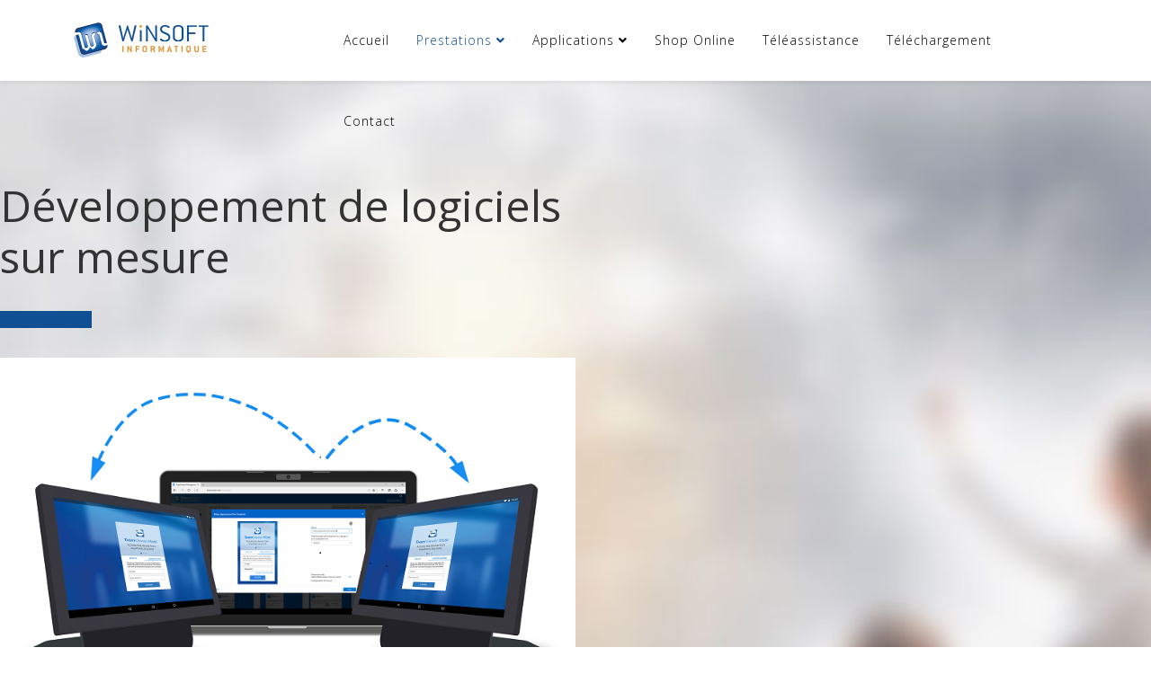

--- FILE ---
content_type: text/html; charset=utf-8
request_url: https://winsoftinformatique.ch/index.php/corporate
body_size: 7643
content:
<!DOCTYPE html>
<html xmlns="http://www.w3.org/1999/xhtml" xml:lang="fr-fr" lang="fr-fr" dir="ltr">
	<head>
		<meta http-equiv="X-UA-Compatible" content="IE=edge">
		<meta name="viewport" content="width=device-width, initial-scale=1">
		<base href="https://winsoftinformatique.ch/index.php/corporate" />
	<meta http-equiv="content-type" content="text/html; charset=utf-8" />
	<meta name="keywords" content="internet, site, sites, site web, création site, joomla, informatique, winsoft, sion, valais garage planning" />
	<meta name="rights" content="(c) Winsoft Informatique Sàrl" />
	<meta name="description" content="Création et réalisation de sites internet, dépannage informatique, vente de matériel et développement de logiciels" />
	<meta name="generator" content="Joomla! - Open Source Content Management" />
	<title>Winsoft Informatique à Sion - Prestations</title>
	<link href="https://winsoftinformatique.ch/images/favicon-32x32.png" rel="shortcut icon" type="image/vnd.microsoft.icon" />
	<link href="https://winsoftinformatique.ch/index.php/component/search/?Itemid=490&amp;format=opensearch" rel="search" title="Valider Winsoft Informatique à Sion" type="application/opensearchdescription+xml" />
	<link href="/components/com_sppagebuilder/assets/css/font-awesome-5.min.css?f0e5a433315546f965c8eafdf01f63c5" rel="stylesheet" type="text/css" />
	<link href="/components/com_sppagebuilder/assets/css/font-awesome-v4-shims.css?f0e5a433315546f965c8eafdf01f63c5" rel="stylesheet" type="text/css" />
	<link href="/components/com_sppagebuilder/assets/css/animate.min.css?f0e5a433315546f965c8eafdf01f63c5" rel="stylesheet" type="text/css" />
	<link href="/components/com_sppagebuilder/assets/css/sppagebuilder.css?f0e5a433315546f965c8eafdf01f63c5" rel="stylesheet" type="text/css" />
	<link href="/components/com_sppagebuilder/assets/css/magnific-popup.css" rel="stylesheet" type="text/css" />
	<link href="/media/com_sppagebuilder/css/page-2.css" rel="stylesheet" type="text/css" />
	<link href="//fonts.googleapis.com/css?family=Open+Sans:300,300italic,regular,italic,600,600italic,700,700italic,800,800italic&amp;subset=latin" rel="stylesheet" type="text/css" />
	<link href="//fonts.googleapis.com/css?family=Muli:200,200italic,300,300italic,regular,italic,600,600italic,700,700italic,800,800italic,900,900italic&amp;subset=latin" rel="stylesheet" type="text/css" />
	<link rel="stylesheet" href="/media/com_jchoptimize/cache/css/8047d91ae6adb9c8e5ec8ae9c96c643b413ac5b5f01b8e28ba5d5a96ec10e422.css" />
	
	
	
	
	<link href="/plugins/system/helix3/assets/css/pagebuilder.css" rel="stylesheet" type="text/css" />
	<link rel="stylesheet" href="/media/com_jchoptimize/cache/css/8047d91ae6adb9c8e5ec8ae9c96c643beadb53c01bfc8e3f82a7ce6221050055.css" />
	<link href="/plugins/system/spcookieconsent/assets/css/style.css" rel="stylesheet" type="text/css" />
	<style type="text/css">
@media(min-width: 1400px) {.sppb-row-container { max-width: 1320px; }}@media (max-width: 1200px) { 
.sp-megamenu-parent > li > a, 
.sp-megamenu-parent > li > span {

padding: 0 10px;
    font-size: 11px;
    text-transform: none;
    letter-spacing: 0px;}
}


.sp-megamenu-parent > li > a, .sp-megamenu-parent > li > span {
    font-size: 14px;
    text-transform: none;

}
body{font-family:Open Sans, sans-serif; font-weight:300; }h1{font-family:Muli, sans-serif; font-weight:200; }h2{font-family:Open Sans, sans-serif; font-weight:600; }h3{font-family:Open Sans, sans-serif; font-weight:normal; }h4{font-family:Open Sans, sans-serif; font-weight:normal; }h5{font-family:Open Sans, sans-serif; font-weight:800; }h6{font-family:Open Sans, sans-serif; font-weight:800; }.sp-megamenu-parent{font-family:Open Sans, sans-serif; font-size:14px; font-weight:300; }@media (min-width: 1400px) {
.container {
max-width: 1140px;
}
}#sp-bottom{ background-color:#f5f5f5;padding:100px 0px; }#sp-cookie-consent {background-color: #1347d6; color: #ffffff; }#sp-cookie-consent a, #sp-cookie-consent a:hover, #sp-cookie-consent a:focus, #sp-cookie-consent a:active {color: #f5f5f5; }#sp-cookie-consent .sp-cookie-allow {background-color: #ffffff; color: #333333;}#sp-cookie-consent .sp-cookie-allow:hover, #sp-cookie-consent .sp-cookie-allow:active, #sp-cookie-consent .sp-cookie-allow:focus {color: #333333;}@media(min-width: 1400px) {.sppb-row-container { max-width: 1320px; }}
	</style>
	<script type="application/json" class="joomla-script-options new">{"csrf.token":"4c074e68f4bba267101aa860b929a91b","system.paths":{"root":"","base":""}}</script>
	
	
	
	
	
	
	
	
	
	
	
	
	
	
	
	
	
	<meta property="article:author" content="Super User"/>
	<meta property="article:published_time" content="2015-01-22 07:12:35"/>
	<meta property="article:modified_time" content="2023-07-05 09:45:30"/>
	<meta property="og:locale" content="fr-FR" />
	<meta property="og:title" content="Prestations" />
	<meta property="og:type" content="website" />
	<meta property="og:url" content="https://winsoftinformatique.ch/index.php/corporate" />
	<meta property="og:site_name" content="Winsoft Informatique à Sion" />
	<meta name="twitter:card" content="summary" />
	<meta name="twitter:site" content="Winsoft Informatique à Sion" />
		<!-- Global site tag (gtag.js) - Google Analytics -->



		<script src="/media/com_jchoptimize/cache/js/b6f7d2bec7593f14083fe66c581b702b9ee99254240126732454e21a4f9bf7bd.js"></script>
	<script src="/components/com_sppagebuilder/assets/js/common.js" type="text/javascript"></script>
<script src="/media/com_jchoptimize/cache/js/b6f7d2bec7593f14083fe66c581b702b39ecbf0b48da9c115337dec8dea96aa2.js"></script>
	<script src="/components/com_sppagebuilder/assets/js/jquery.parallax.js?f0e5a433315546f965c8eafdf01f63c5" type="text/javascript"></script>
<script src="/components/com_sppagebuilder/assets/js/jquery.magnific-popup.min.js" type="text/javascript"></script>
<script src="/components/com_sppagebuilder/assets/js/addons/image.js" type="text/javascript"></script>
<script src="/components/com_sppagebuilder/assets/js/addons/text_block.js" type="text/javascript"></script>
<script src="/plugins/system/helix3/assets/js/bootstrap.legacy.js" type="text/javascript"></script>
<script src="/media/com_jchoptimize/cache/js/b6f7d2bec7593f14083fe66c581b702bee074dcfd1fcfc5c2cc384aae8ac581a.js"></script>
	<script src="/plugins/system/spcookieconsent/assets/js/script.js" type="text/javascript"></script>
<script type="text/javascript">
jQuery(document).ready(function ($) {
			var cssClass = "";
			var clipPathUrl = "svg-shape-1481002177";
			var shapeEnabled = "0";
			
			$(document).on("click", "#sppb-addon-1481002177 .sppb-image-lightbox", function (event) {
				event.preventDefault();
				var $this = $(this);

				function applyStyles(img){
						var figure = $(".mfp-figure");
						var height = img[0].naturalHeight;
									
						if(shapeEnabled == 1){

						figure.attr("has-shape", "");
						img.css("max-height", height);
						img.css("padding", 0);

						if(cssClass){
							img.addClass(cssClass);
						}
	
						if (clipPathUrl) {
							img.css("clip-path", "url(#" + clipPathUrl + ")");
						}
					}
				}

				if ($.magnificPopup.instance) {
            		$.magnificPopup.close();
        		}
	
				if ($this.magnificPopup) {
					$this.magnificPopup({
						type: $this.data("popup_type"),
						mainClass: $this.data("mainclass"),
						callbacks: {
							imageLoadComplete: function () {
									var img = this.currItem.img;
									applyStyles(img);
							}
						}
					}).magnificPopup("open");
				}
			});
		});jQuery(document).ready(function ($) {
			var cssClass = "";
			var clipPathUrl = "svg-shape-1481002199";
			var shapeEnabled = "0";
			
			$(document).on("click", "#sppb-addon-1481002199 .sppb-image-lightbox", function (event) {
				event.preventDefault();
				var $this = $(this);

				function applyStyles(img){
						var figure = $(".mfp-figure");
						var height = img[0].naturalHeight;
									
						if(shapeEnabled == 1){

						figure.attr("has-shape", "");
						img.css("max-height", height);
						img.css("padding", 0);

						if(cssClass){
							img.addClass(cssClass);
						}
	
						if (clipPathUrl) {
							img.css("clip-path", "url(#" + clipPathUrl + ")");
						}
					}
				}

				if ($.magnificPopup.instance) {
            		$.magnificPopup.close();
        		}
	
				if ($this.magnificPopup) {
					$this.magnificPopup({
						type: $this.data("popup_type"),
						mainClass: $this.data("mainclass"),
						callbacks: {
							imageLoadComplete: function () {
									var img = this.currItem.img;
									applyStyles(img);
							}
						}
					}).magnificPopup("open");
				}
			});
		});jQuery(document).ready(function ($) {
			var cssClass = "";
			var clipPathUrl = "svg-shape-1481002201";
			var shapeEnabled = "0";
			
			$(document).on("click", "#sppb-addon-1481002201 .sppb-image-lightbox", function (event) {
				event.preventDefault();
				var $this = $(this);

				function applyStyles(img){
						var figure = $(".mfp-figure");
						var height = img[0].naturalHeight;
									
						if(shapeEnabled == 1){

						figure.attr("has-shape", "");
						img.css("max-height", height);
						img.css("padding", 0);

						if(cssClass){
							img.addClass(cssClass);
						}
	
						if (clipPathUrl) {
							img.css("clip-path", "url(#" + clipPathUrl + ")");
						}
					}
				}

				if ($.magnificPopup.instance) {
            		$.magnificPopup.close();
        		}
	
				if ($this.magnificPopup) {
					$this.magnificPopup({
						type: $this.data("popup_type"),
						mainClass: $this.data("mainclass"),
						callbacks: {
							imageLoadComplete: function () {
									var img = this.currItem.img;
									applyStyles(img);
							}
						}
					}).magnificPopup("open");
				}
			});
		});jQuery(document).ready(function ($) {
			var cssClass = "";
			var clipPathUrl = "svg-shape-1481002203";
			var shapeEnabled = "0";
			
			$(document).on("click", "#sppb-addon-1481002203 .sppb-image-lightbox", function (event) {
				event.preventDefault();
				var $this = $(this);

				function applyStyles(img){
						var figure = $(".mfp-figure");
						var height = img[0].naturalHeight;
									
						if(shapeEnabled == 1){

						figure.attr("has-shape", "");
						img.css("max-height", height);
						img.css("padding", 0);

						if(cssClass){
							img.addClass(cssClass);
						}
	
						if (clipPathUrl) {
							img.css("clip-path", "url(#" + clipPathUrl + ")");
						}
					}
				}

				if ($.magnificPopup.instance) {
            		$.magnificPopup.close();
        		}
	
				if ($this.magnificPopup) {
					$this.magnificPopup({
						type: $this.data("popup_type"),
						mainClass: $this.data("mainclass"),
						callbacks: {
							imageLoadComplete: function () {
									var img = this.currItem.img;
									applyStyles(img);
							}
						}
					}).magnificPopup("open");
				}
			});
		});jQuery(document).ready(function ($) {
			var cssClass = "";
			var clipPathUrl = "svg-shape-1481002205";
			var shapeEnabled = "0";
			
			$(document).on("click", "#sppb-addon-1481002205 .sppb-image-lightbox", function (event) {
				event.preventDefault();
				var $this = $(this);

				function applyStyles(img){
						var figure = $(".mfp-figure");
						var height = img[0].naturalHeight;
									
						if(shapeEnabled == 1){

						figure.attr("has-shape", "");
						img.css("max-height", height);
						img.css("padding", 0);

						if(cssClass){
							img.addClass(cssClass);
						}
	
						if (clipPathUrl) {
							img.css("clip-path", "url(#" + clipPathUrl + ")");
						}
					}
				}

				if ($.magnificPopup.instance) {
            		$.magnificPopup.close();
        		}
	
				if ($this.magnificPopup) {
					$this.magnificPopup({
						type: $this.data("popup_type"),
						mainClass: $this.data("mainclass"),
						callbacks: {
							imageLoadComplete: function () {
									var img = this.currItem.img;
									applyStyles(img);
							}
						}
					}).magnificPopup("open");
				}
			});
		});
var sp_preloader = '0';

var sp_gotop = '0';

var sp_offanimation = 'default';
document.cookie='resolution='+Math.max(screen.width,screen.height)+'; path=/';
	</script>
<script>
  window.dataLayer = window.dataLayer || [];
  function gtag(){dataLayer.push(arguments);}
  gtag('js', new Date());

  gtag('config', 'UA-10010515-7');
</script>
	<script src="/components/com_sppagebuilder/assets/js/sppagebuilder.js?f0e5a433315546f965c8eafdf01f63c5" defer="defer" type="text/javascript"></script>
	<script async src="https://www.googletagmanager.com/gtag/js?id=UA-10010515-7"></script>
</head>
	
	<body class="site com-sppagebuilder view-page no-layout no-task itemid-490 fr-fr ltr  sticky-header layout-fluid off-canvas-menu-init">
	
		<div class="body-wrapper">
			<div class="body-innerwrapper">
				<header id="sp-header"><div class="container"><div class="row"><div id="sp-logo" class="col-8 col-lg-3 "><div class="sp-column "><div class="logo"><a href="/"><img class="sp-default-logo d-none d-lg-block" src="https://winsoftinformatique.ch/images/logoSiteNew.jpg" srcset="/images/logoSiteNew.jpg 2x" alt="Winsoft Informatique à Sion"><img class="sp-default-logo d-block d-lg-none" src="https://winsoftinformatique.ch/images/logoSiteNew.jpg" alt="Winsoft Informatique à Sion"></a></div></div></div><div id="sp-menu" class="col-4 col-lg-9 "><div class="sp-column ">			<div class='sp-megamenu-wrapper'>
				<a id="offcanvas-toggler" class="d-block d-lg-none" aria-label="Helix3 Megamenu Options" href="#"><i class="fa fa-bars" aria-hidden="true" title="Helix3 Megamenu Options"></i></a>
				<ul class="sp-megamenu-parent menu-slide-down d-none d-lg-block"><li class="sp-menu-item"><a  href="/index.php"  >Accueil</a></li><li class="sp-menu-item sp-has-child current-item active"><a  href="/index.php/corporate"  >Prestations</a><div class="sp-dropdown sp-dropdown-main sp-menu-right" style="width: 450px;"><div class="sp-dropdown-inner"><ul class="sp-dropdown-items"><li class="sp-menu-item"><a  href="/index.php/corporate/developpement-de-logiciels-sur-mesure"  >Développement de logiciels sur mesure</a></li><li class="sp-menu-item"><a  href="/index.php/corporate/sites-internet-et-gestion-integree"  >Création de sites internet</a></li><li class="sp-menu-item"><a  href="/index.php/corporate/nouvelle-lpd"  >Conformité nouvelle LPD</a></li><li class="sp-menu-item"><a  href="/index.php/corporate/depannages"  >Dépannages</a></li><li class="sp-menu-item"><a  href="/index.php/corporate/nos-partenaires"  >Nos partenaires</a></li></ul></div></div></li><li class="sp-menu-item sp-has-child"><a  href="/index.php/portfolio"  >Applications</a><div class="sp-dropdown sp-dropdown-main sp-menu-right" style="width: 450px;"><div class="sp-dropdown-inner"><ul class="sp-dropdown-items"><li class="sp-menu-item"><a  href="https://www.footgestion.ch" rel="noopener noreferrer" target="_blank" >FOOT Gestion</a></li><li class="sp-menu-item"><a  href="/index.php/portfolio/physio-manager"  >Physio Manager</a></li><li class="sp-menu-item"><a  href="https://www.winnerfoot.com/FR/" rel="noopener noreferrer" target="_blank" >WinnerFoot</a></li><li class="sp-menu-item"><a  href="/index.php/portfolio/wintournois"  >WinTournois</a></li><li class="sp-menu-item"><a  href="https://pme-gestion.ch/"  >PME-Gestion, plateforme Online</a></li><li class="sp-menu-item sp-has-child"><a  href="/index.php/portfolio/logiciel-garage-gestion"  >Garage Gestion</a><div class="sp-dropdown sp-dropdown-sub sp-menu-right" style="width: 450px;"><div class="sp-dropdown-inner"><ul class="sp-dropdown-items"><li class="sp-menu-item"><a  href="/index.php/portfolio/logiciel-garage-gestion/application-mobile"  >Application mobile</a></li></ul></div></div></li></ul></div></div></li><li class="sp-menu-item"><a  href="/shop"  >Shop Online</a></li><li class="sp-menu-item"><a  href="/index.php/teleassistance"  >Téléassistance</a></li><li class="sp-menu-item"><a  href="/index.php/telechargement"  >Téléchargement</a></li><li class="sp-menu-item"><a  href="/index.php/contact"  >Contact</a></li></ul>			</div>
		</div></div></div></div></header><section id="sp-page-title"><div class="row"><div id="sp-title" class="col-lg-12 "><div class="sp-column "></div></div></div></section><section id="sp-main-body"><div class="row"><div id="sp-component" class="col-lg-12 "><div class="sp-column "><div id="system-message-container">
	</div>
<div id="sp-page-builder" class="sp-page-builder  page-2" x-data="easystoreProductList">

	
	<div class="page-content" x-data="easystoreProductDetails">
				<section id="section-id-1481002171" class="sppb-section" ><div class="sppb-row-overlay"></div><div class="sppb-row-container"><div class="sppb-row"><div class="sppb-col-sm-6  " id="column-wrap-id-1481002172"><div id="column-id-1481002172" class="sppb-column   sppb-wow fadeInLeftBig"  data-sppb-wow-duration="300ms" data-sppb-wow-delay="300ms"><div class="sppb-column-addons"><div id="sppb-addon-wrapper-1481002173" class="sppb-addon-wrapper  addon-root-empty-space"><div id="sppb-addon-1481002173" class="clearfix  "     ><div class="sppb-empty-space  clearfix"></div></div></div><div id="sppb-addon-wrapper-1481002174" class="sppb-addon-wrapper  addon-root-feature"><div id="sppb-addon-1481002174" class="clearfix  "     ><div class="sppb-addon sppb-addon-feature  "><div class="sppb-addon-content"><h3 class="sppb-addon-title sppb-feature-box-title">Développement de logiciels sur mesure</h3><div class="sppb-media-content"></div></div></div></div></div><div id="sppb-addon-wrapper-1481002175" class="sppb-addon-wrapper  addon-root-button"><div id="sppb-addon-1481002175" class="clearfix  "     ><div class="sppb-button-wrapper"><a href="http://www.joomshaper.com/helix"   id="btn-1481002175"  class="sppb-btn  sppb-btn-primary sppb-btn-lg sppb-btn-rounded">Contactez nous</a></div></div></div></div></div></div><div class="sppb-col-sm-6  " id="column-wrap-id-1481002176"><div id="column-id-1481002176" class="sppb-column   sppb-wow fadeInRightBig"  data-sppb-wow-duration="300ms" data-sppb-wow-delay="300ms"><div class="sppb-column-addons"><div id="sppb-addon-wrapper-1481002177" class="sppb-addon-wrapper  addon-root-image"><div id="sppb-addon-1481002177" class="clearfix  "     ><div class="sppb-addon sppb-addon-single-image   sppb-addon-image-shape"><div class="sppb-addon-content"><div class="sppb-addon-single-image-container"><a href="http://" ><img class="sppb-img-responsive " src="https://winsoftinformatique.ch/images/2019/06/06/test2team.png"  alt="test2team.png" title=""   /></a></div></div></div></div></div></div></div></div></div></div></section><section id="section-id-1559826142611" class="sppb-section" ><div class="sppb-row-container"><div class="sppb-row"><div class="sppb-col-md-12  " id="column-wrap-id-1559826142610"><div id="column-id-1559826142610" class="sppb-column " ><div class="sppb-column-addons"><div id="sppb-addon-wrapper-1559826142614" class="sppb-addon-wrapper  addon-root-text-block"><div id="sppb-addon-1559826142614" class="clearfix  "     ><div class="sppb-addon sppb-addon-text-block " ><h1 class="sppb-addon-title">Nos solutions</h1><div class="sppb-addon-content"><span style="vertical-align: middle;"><span style="display: block; text-align: justify;">Nous pouvons vous proposer des <span style="font-weight: bold;">solutions pour votre entreprise </span>dans de nombreux domaines.<br /><br />De la<span style="font-weight: bold;"> gestion des heures</span>, &agrave; la facturation, la <span style="font-weight: bold;">gestion des stocks</span>, de la planification des travaux et bien d'autres choses, WinSoft vous offre un service personalis&eacute; &agrave; des tarifs tr&egrave;s int&eacute;ressants.<br /><br />Un<span style="font-weight: bold;"> programme sur mesure</span> n'est pas n&eacute;cessairement hors de prix et sera bien vite<span style="font-weight: bold;"> rentabilis&eacute; par le gain de temps et de productivit&eacute;</span>. N'h&eacute;sitez pas &agrave; nous soumettre votre demande.</span></span></div></div></div></div></div></div></div></div></div></section><div id="section-id-1481002191" class="sppb-section" ><div class="sppb-container-inner"><div class="sppb-row"><div class="sppb-col-sm-12  " id="column-wrap-id-1481002192"><div id="column-id-1481002192" class="sppb-column  " ><div class="sppb-column-addons"><div id="sppb-addon-wrapper-1481002193" class="sppb-addon-wrapper  addon-root-image-content"><div id="sppb-addon-1481002193" class="clearfix  "     ><div class="sppb-addon sppb-addon-image-content aligment-left clearfix "><div style="background-image: url(https://winsoftinformatique.ch/images/corporate.jpg);" class="sppb-image-holder"></div><div class="sppb-container"><div class="sppb-row"><div class="sppb-col-sm-6 sppb-col-sm-offset-6"><div class="sppb-content-holder"><h3 class="sppb-image-content-title">Nos prestations</h3><p class="sppb-image-content-text"><br /><span style="vertical-align: middle;"><span style="display: block; text-align: justify;">Nous pouvons vous proposer des <span style="font-weight: bold;">solutions pour votre entreprise </span>dans de nombreux domaines.<br /><br />De la<span style="font-weight: bold;"> gestion des heures</span>, &agrave; la facturation, la <span style="font-weight: bold;">gestion des stocks</span>, de la planification des travaux et bien d'autres choses, WinSoft vous offre un service personalis&eacute; &agrave; des tarifs tr&egrave;s int&eacute;ressants.<br /><br />Un<span style="font-weight: bold;"> programme sur mesure</span> n'est pas n&eacute;cessairement hors de prix et sera bien vite<span style="font-weight: bold;"> rentabilis&eacute; par le gain de temps et de productivit&eacute;</span>. N'h&eacute;sitez pas &agrave; nous soumettre votre demande.</span></span><br /><br />It is so easy to develop and control of Joomla templates for you and your clients. Helix framework will make your experience of creating website much smoother than ever before.</p></div></div></div></div></div></div></div></div></div></div></div></div></div><section id="section-id-1481002194" class="sppb-section" ><div class="sppb-row-container"><div class="sppb-row"><div class="sppb-col-sm-12  " id="column-wrap-id-1481002195"><div id="column-id-1481002195" class="sppb-column   sppb-wow zoomIn"  data-sppb-wow-duration="300ms" data-sppb-wow-delay="300ms"><div class="sppb-column-addons"><div id="sppb-addon-wrapper-1481002196" class="sppb-addon-wrapper  addon-root-testimonialpro"><div id="sppb-addon-1481002196" class="clearfix  "     ><div id="sppb-testimonial-pro-1481002196" data-interval="5000" class="sppb-carousel sppb-testimonial-pro sppb-slide sppb-text-center" data-sppb-ride="sppb-carousel"><div class="sppb-carousel-inner"><div class="sppb-item  active"><img src="https://winsoftinformatique.ch/images/testimonial.png" height="" width="" class="sppb-avatar-circle" alt="Jony Daku"><div class="sppb-testimonial-message">Helix is a Awesome Framework for Joomla. It’s able me to easily customize the Joomla Templates Thanks to Helix Team. Really Appreciate it.</div><div class="sppb-addon-testimonial-pro-footer"><strong>Jony Daku</strong></div></div><div class="sppb-item "><img src="https://winsoftinformatique.ch/images/testimonial.png" height="" width="" class="sppb-avatar-circle" alt="Michel Cattar"><div class="sppb-testimonial-message">Helix is a Awesome Framework for Joomla. It’s able me to easily customize the Joomla Templates Thanks to Helix Team. Really Appreciate it.</div><div class="sppb-addon-testimonial-pro-footer"><strong>Michel Cattar</strong></div></div><div class="sppb-item "><img src="https://winsoftinformatique.ch/images/testimonial.png" height="" width="" class="sppb-avatar-circle" alt="Nanchel Culy"><div class="sppb-testimonial-message">Helix is a Awesome Framework for Joomla. It’s able me to easily customize the Joomla Templates Thanks to Helix Team. Really Appreciate it.</div><div class="sppb-addon-testimonial-pro-footer"><strong>Nanchel Culy</strong></div></div></div><a href="#sppb-testimonial-pro-1481002196" class="left sppb-carousel-control" data-slide="prev"><i class="fa fa-angle-left"></i></a><a href="#sppb-testimonial-pro-1481002196" class="right sppb-carousel-control" data-slide="next"><i class="fa fa-angle-right"></i></a></div></div></div></div></div></div></div></div></section><section id="section-id-1481002197" class="sppb-section" ><div class="sppb-row-overlay"></div><div class="sppb-row-container"><div class="sppb-row"><div class="sppb-col-sm-3  " id="column-wrap-id-1481002198"><div id="column-id-1481002198" class="sppb-column   sppb-wow zoomIn"  data-sppb-wow-duration="400ms" data-sppb-wow-delay="300ms"><div class="sppb-column-addons"><div id="sppb-addon-wrapper-1481002199" class="sppb-addon-wrapper  addon-root-image"><div id="sppb-addon-1481002199" class="clearfix  "     ><div class="sppb-addon sppb-addon-single-image   sppb-addon-image-shape"><div class="sppb-addon-content"><div class="sppb-addon-single-image-container"><a href="http://www.joomshaper.com/" ><img class="sppb-img-responsive " src="https://winsoftinformatique.ch/images/client1.png"  alt="client1.png" title=""   /></a></div></div></div></div></div></div></div></div><div class="sppb-col-sm-3  " id="column-wrap-id-1481002200"><div id="column-id-1481002200" class="sppb-column   sppb-wow zoomIn"  data-sppb-wow-duration="400ms" data-sppb-wow-delay="450ms"><div class="sppb-column-addons"><div id="sppb-addon-wrapper-1481002201" class="sppb-addon-wrapper  addon-root-image"><div id="sppb-addon-1481002201" class="clearfix  "     ><div class="sppb-addon sppb-addon-single-image   sppb-addon-image-shape"><div class="sppb-addon-content"><div class="sppb-addon-single-image-container"><a href="http://www.joomshaper.com/" ><img class="sppb-img-responsive " src="https://winsoftinformatique.ch/images/client2.png"  alt="client2.png" title=""   /></a></div></div></div></div></div></div></div></div><div class="sppb-col-sm-3  " id="column-wrap-id-1481002202"><div id="column-id-1481002202" class="sppb-column   sppb-wow zoomIn"  data-sppb-wow-duration="400ms" data-sppb-wow-delay="600ms"><div class="sppb-column-addons"><div id="sppb-addon-wrapper-1481002203" class="sppb-addon-wrapper  addon-root-image"><div id="sppb-addon-1481002203" class="clearfix  "     ><div class="sppb-addon sppb-addon-single-image   sppb-addon-image-shape"><div class="sppb-addon-content"><div class="sppb-addon-single-image-container"><a href="http://www.joomshaper.com/" ><img class="sppb-img-responsive " src="https://winsoftinformatique.ch/images/client3.png"  alt="client3.png" title=""   /></a></div></div></div></div></div></div></div></div><div class="sppb-col-sm-3   " id="column-wrap-id-1481002204"><div id="column-id-1481002204" class="sppb-column   sppb-wow zoomIn"  data-sppb-wow-duration="400ms" data-sppb-wow-delay="750ms"><div class="sppb-column-addons"><div id="sppb-addon-wrapper-1481002205" class="sppb-addon-wrapper  addon-root-image"><div id="sppb-addon-1481002205" class="clearfix  "     ><div class="sppb-addon sppb-addon-single-image   sppb-addon-image-shape"><div class="sppb-addon-content"><div class="sppb-addon-single-image-container"><a href="http://www.joomshaper.com/" ><img class="sppb-img-responsive " src="https://winsoftinformatique.ch/images/client4.png"  alt="client4.png" title=""   /></a></div></div></div></div></div></div></div></div></div></div></section>
			</div>
</div></div></div></div></section><section id="sp-bottom"><div class="container"><div class="row"><div id="sp-bottom1" class="col-md-6 col-lg-12 "><div class="sp-column "><div class="sp-module "><h3 class="sp-module-title">Nous contacter</h3><div class="sp-module-content"><div class="mod-sppagebuilder  sp-page-builder" data-module_id="118">
	<div class="page-content">
		<section id="section-id-1560253535398" class="sppb-section" ><div class="sppb-row-container"><div class="sppb-row"><div class="sppb-col-md-12  " id="column-wrap-id-1560253535397"><div id="column-id-1560253535397" class="sppb-column " ><div class="sppb-column-addons"><div id="sppb-addon-wrapper-1560253739413" class="sppb-addon-wrapper  addon-root-feature"><div id="sppb-addon-1560253739413" class="clearfix  "     ><div class="sppb-addon sppb-addon-feature sppb-text-left "><div class="sppb-addon-content"><div class="sppb-media"><div class="pull-left"><div class="sppb-icon"><span class="sppb-icon-container" role="img" aria-label="Winsoft informatique SàrlRoute du Manège 601950 Sion"><i class="fa fa-home" aria-hidden="true"></i></span></div></div><div class="sppb-media-body"><div class="sppb-media-content"><h3 class="sppb-addon-title sppb-feature-box-title sppb-media-heading">Winsoft informatique Sàrl<br>Route du Manège 60<br>1950 Sion</h3></div></div></div></div></div><style type="text/css">#sppb-addon-1560253739413{
}#sppb-addon-1560253739413{
color: #000000;
}
@media (max-width: 1199.98px) {#sppb-addon-1560253739413{}}
@media (max-width: 991.98px) {#sppb-addon-1560253739413{}}
@media (max-width: 767.98px) {#sppb-addon-1560253739413{}}
@media (max-width: 575.98px) {#sppb-addon-1560253739413{}}#sppb-addon-wrapper-1560253739413{
margin-top: 0px;
margin-right: 0px;
margin-bottom: 10px;
margin-left: 0px;
}
@media (max-width: 1199.98px) {#sppb-addon-wrapper-1560253739413{}}
@media (max-width: 991.98px) {#sppb-addon-wrapper-1560253739413{}}
@media (max-width: 767.98px) {#sppb-addon-wrapper-1560253739413{}}
@media (max-width: 575.98px) {#sppb-addon-wrapper-1560253739413{}}#sppb-addon-1560253739413 .sppb-addon-title{
margin-top: 0px;
color: rgba(0, 0, 0, 0.7);
}
@media (max-width: 1199.98px) {#sppb-addon-1560253739413 .sppb-addon-title{}}
@media (max-width: 991.98px) {#sppb-addon-1560253739413 .sppb-addon-title{}}
@media (max-width: 767.98px) {#sppb-addon-1560253739413 .sppb-addon-title{}}
@media (max-width: 575.98px) {#sppb-addon-1560253739413 .sppb-addon-title{}}
#sppb-addon-1560253739413 .sppb-addon-title{
font-size: 15px;
line-height: 22px;
letter-spacing: 0px;
}
@media (max-width: 1199.98px) {#sppb-addon-1560253739413 .sppb-addon-title{}}
@media (max-width: 991.98px) {#sppb-addon-1560253739413 .sppb-addon-title{}}
@media (max-width: 767.98px) {#sppb-addon-1560253739413 .sppb-addon-title{}}
@media (max-width: 575.98px) {#sppb-addon-1560253739413 .sppb-addon-title{}}</style><style type="text/css">#sppb-addon-1560253739413{
}#sppb-addon-1560253739413 .sppb-addon-text{
}#sppb-addon-1560253739413 .sppb-media-content{
}
@media (max-width: 1199.98px) {#sppb-addon-1560253739413 .sppb-media-content{}}
@media (max-width: 991.98px) {#sppb-addon-1560253739413 .sppb-media-content{}}
@media (max-width: 767.98px) {#sppb-addon-1560253739413 .sppb-media-content{}}
@media (max-width: 575.98px) {#sppb-addon-1560253739413 .sppb-media-content{}}#sppb-addon-1560253739413 .sppb-addon-text{
}
@media (max-width: 1199.98px) {#sppb-addon-1560253739413 .sppb-addon-text{}}
@media (max-width: 991.98px) {#sppb-addon-1560253739413 .sppb-addon-text{}}
@media (max-width: 767.98px) {#sppb-addon-1560253739413 .sppb-addon-text{}}
@media (max-width: 575.98px) {#sppb-addon-1560253739413 .sppb-addon-text{}}#sppb-addon-1560253739413 .sppb-feature-box-title{
font-size: 15px;
line-height: 22px;
letter-spacing: 0px;
}
@media (max-width: 1199.98px) {#sppb-addon-1560253739413 .sppb-feature-box-title{}}
@media (max-width: 991.98px) {#sppb-addon-1560253739413 .sppb-feature-box-title{}}
@media (max-width: 767.98px) {#sppb-addon-1560253739413 .sppb-feature-box-title{}}
@media (max-width: 575.98px) {#sppb-addon-1560253739413 .sppb-feature-box-title{}}#sppb-addon-1560253739413 .sppb-icon .sppb-icon-container{
display:inline-block;text-align:center;
}
@media (max-width: 1199.98px) {#sppb-addon-1560253739413 .sppb-icon .sppb-icon-container{}}
@media (max-width: 991.98px) {#sppb-addon-1560253739413 .sppb-icon .sppb-icon-container{}}
@media (max-width: 767.98px) {#sppb-addon-1560253739413 .sppb-icon .sppb-icon-container{}}
@media (max-width: 575.98px) {#sppb-addon-1560253739413 .sppb-icon .sppb-icon-container{}}#sppb-addon-1560253739413 .sppb-icon{
}#sppb-addon-1560253739413 .sppb-icon .sppb-icon-container > i{
font-size: 26px;width: 26px;height: 26px;line-height: 26px;
}
@media (max-width: 1199.98px) {#sppb-addon-1560253739413 .sppb-icon .sppb-icon-container > i{}}
@media (max-width: 991.98px) {#sppb-addon-1560253739413 .sppb-icon .sppb-icon-container > i{}}
@media (max-width: 767.98px) {#sppb-addon-1560253739413 .sppb-icon .sppb-icon-container > i{}}
@media (max-width: 575.98px) {#sppb-addon-1560253739413 .sppb-icon .sppb-icon-container > i{}}#sppb-addon-1560253739413 .sppb-addon-content{
text-align: left;
}#sppb-addon-1560253739413 .sppb-media-content .sppb-btn{
}#sppb-addon-1560253739413 #btn-1560253739413.sppb-btn-{
}#sppb-addon-1560253739413 #btn-1560253739413.sppb-btn-{
}
@media (max-width: 1199.98px) {#sppb-addon-1560253739413 #btn-1560253739413.sppb-btn-{}}
@media (max-width: 991.98px) {#sppb-addon-1560253739413 #btn-1560253739413.sppb-btn-{}}
@media (max-width: 767.98px) {#sppb-addon-1560253739413 #btn-1560253739413.sppb-btn-{}}
@media (max-width: 575.98px) {#sppb-addon-1560253739413 #btn-1560253739413.sppb-btn-{}}#sppb-addon-1560253739413 #btn-1560253739413.sppb-btn-custom:hover{
}#sppb-addon-1560253739413 .sppb-addon-title.sppb-feature-box-title {display: block;}#sppb-addon-1560253739413 .sppb-feature-box-title,#sppb-addon-1560253739413 .sppb-feature-box-title a{
color: rgba(0, 0, 0, 0.7);
}#sppb-addon-1560253739413:hover .sppb-feature-box-title,#sppb-addon-1560253739413:hover .sppb-feature-box-title a{
}#sppb-addon-1560253739413:hover .sppb-addon-text{
}#sppb-addon-1560253739413:hover .sppb-icon-container{
}#sppb-addon-1560253739413{
transition: .3s;
}#sppb-addon-1560253739413:hover{
}</style></div></div><div id="sppb-addon-wrapper-1560253535431" class="sppb-addon-wrapper  addon-root-feature"><div id="sppb-addon-1560253535431" class="clearfix  "     ><div class="sppb-addon sppb-addon-feature sppb-text-left "><div class="sppb-addon-content"><div class="sppb-media"><div class="pull-left"><div class="sppb-icon"><span class="sppb-icon-container" role="img" aria-label="+41 (0)27 203 64 00"><i class="fa fa-phone" aria-hidden="true"></i></span></div></div><div class="sppb-media-body"><div class="sppb-media-content"><h3 class="sppb-addon-title sppb-feature-box-title sppb-media-heading"><a href="tel:0041272036400">+41 (0)27 203 64 00</a></h3></div></div></div></div></div><style type="text/css">#sppb-addon-1560253535431{
}#sppb-addon-1560253535431{
color: #000000;
}
@media (max-width: 1199.98px) {#sppb-addon-1560253535431{}}
@media (max-width: 991.98px) {#sppb-addon-1560253535431{}}
@media (max-width: 767.98px) {#sppb-addon-1560253535431{}}
@media (max-width: 575.98px) {#sppb-addon-1560253535431{}}#sppb-addon-wrapper-1560253535431{
margin-top: 0px;
margin-right: 0px;
margin-bottom: 30px;
margin-left: 0px;
}
@media (max-width: 1199.98px) {#sppb-addon-wrapper-1560253535431{}}
@media (max-width: 991.98px) {#sppb-addon-wrapper-1560253535431{}}
@media (max-width: 767.98px) {#sppb-addon-wrapper-1560253535431{}}
@media (max-width: 575.98px) {#sppb-addon-wrapper-1560253535431{}}#sppb-addon-1560253535431 .sppb-addon-title{
margin-top: 0px;
color: rgba(0, 0, 0, 0.7);
}
@media (max-width: 1199.98px) {#sppb-addon-1560253535431 .sppb-addon-title{}}
@media (max-width: 991.98px) {#sppb-addon-1560253535431 .sppb-addon-title{}}
@media (max-width: 767.98px) {#sppb-addon-1560253535431 .sppb-addon-title{}}
@media (max-width: 575.98px) {#sppb-addon-1560253535431 .sppb-addon-title{}}
#sppb-addon-1560253535431 .sppb-addon-title{
font-size: 15px;
line-height: 22px;
letter-spacing: 0px;
}
@media (max-width: 1199.98px) {#sppb-addon-1560253535431 .sppb-addon-title{}}
@media (max-width: 991.98px) {#sppb-addon-1560253535431 .sppb-addon-title{}}
@media (max-width: 767.98px) {#sppb-addon-1560253535431 .sppb-addon-title{}}
@media (max-width: 575.98px) {#sppb-addon-1560253535431 .sppb-addon-title{}}</style><style type="text/css">#sppb-addon-1560253535431{
}#sppb-addon-1560253535431 .sppb-addon-text{
}#sppb-addon-1560253535431 .sppb-media-content{
}
@media (max-width: 1199.98px) {#sppb-addon-1560253535431 .sppb-media-content{}}
@media (max-width: 991.98px) {#sppb-addon-1560253535431 .sppb-media-content{}}
@media (max-width: 767.98px) {#sppb-addon-1560253535431 .sppb-media-content{}}
@media (max-width: 575.98px) {#sppb-addon-1560253535431 .sppb-media-content{}}#sppb-addon-1560253535431 .sppb-addon-text{
}
@media (max-width: 1199.98px) {#sppb-addon-1560253535431 .sppb-addon-text{}}
@media (max-width: 991.98px) {#sppb-addon-1560253535431 .sppb-addon-text{}}
@media (max-width: 767.98px) {#sppb-addon-1560253535431 .sppb-addon-text{}}
@media (max-width: 575.98px) {#sppb-addon-1560253535431 .sppb-addon-text{}}#sppb-addon-1560253535431 .sppb-feature-box-title{
font-size: 15px;
line-height: 22px;
letter-spacing: 0px;
}
@media (max-width: 1199.98px) {#sppb-addon-1560253535431 .sppb-feature-box-title{}}
@media (max-width: 991.98px) {#sppb-addon-1560253535431 .sppb-feature-box-title{}}
@media (max-width: 767.98px) {#sppb-addon-1560253535431 .sppb-feature-box-title{}}
@media (max-width: 575.98px) {#sppb-addon-1560253535431 .sppb-feature-box-title{}}#sppb-addon-1560253535431 .sppb-icon .sppb-icon-container{
display:inline-block;text-align:center;
}
@media (max-width: 1199.98px) {#sppb-addon-1560253535431 .sppb-icon .sppb-icon-container{}}
@media (max-width: 991.98px) {#sppb-addon-1560253535431 .sppb-icon .sppb-icon-container{}}
@media (max-width: 767.98px) {#sppb-addon-1560253535431 .sppb-icon .sppb-icon-container{}}
@media (max-width: 575.98px) {#sppb-addon-1560253535431 .sppb-icon .sppb-icon-container{}}#sppb-addon-1560253535431 .sppb-icon{
}#sppb-addon-1560253535431 .sppb-icon .sppb-icon-container > i{
font-size: 26px;width: 26px;height: 26px;line-height: 26px;
}
@media (max-width: 1199.98px) {#sppb-addon-1560253535431 .sppb-icon .sppb-icon-container > i{}}
@media (max-width: 991.98px) {#sppb-addon-1560253535431 .sppb-icon .sppb-icon-container > i{}}
@media (max-width: 767.98px) {#sppb-addon-1560253535431 .sppb-icon .sppb-icon-container > i{}}
@media (max-width: 575.98px) {#sppb-addon-1560253535431 .sppb-icon .sppb-icon-container > i{}}#sppb-addon-1560253535431 .sppb-addon-content{
text-align: left;
}#sppb-addon-1560253535431 .sppb-media-content .sppb-btn{
}#sppb-addon-1560253535431 #btn-1560253535431.sppb-btn-{
}#sppb-addon-1560253535431 #btn-1560253535431.sppb-btn-{
}
@media (max-width: 1199.98px) {#sppb-addon-1560253535431 #btn-1560253535431.sppb-btn-{}}
@media (max-width: 991.98px) {#sppb-addon-1560253535431 #btn-1560253535431.sppb-btn-{}}
@media (max-width: 767.98px) {#sppb-addon-1560253535431 #btn-1560253535431.sppb-btn-{}}
@media (max-width: 575.98px) {#sppb-addon-1560253535431 #btn-1560253535431.sppb-btn-{}}#sppb-addon-1560253535431 #btn-1560253535431.sppb-btn-custom:hover{
}#sppb-addon-1560253535431 .sppb-addon-title.sppb-feature-box-title {display: block;}#sppb-addon-1560253535431 .sppb-feature-box-title,#sppb-addon-1560253535431 .sppb-feature-box-title a{
color: rgba(0, 0, 0, 0.7);
}#sppb-addon-1560253535431:hover .sppb-feature-box-title,#sppb-addon-1560253535431:hover .sppb-feature-box-title a{
}#sppb-addon-1560253535431:hover .sppb-addon-text{
}#sppb-addon-1560253535431:hover .sppb-icon-container{
}#sppb-addon-1560253535431{
transition: .3s;
}#sppb-addon-1560253535431:hover{
}</style></div></div></div></div></div></div></div></section><style type="text/css">.sp-page-builder .page-content #section-id-1560253535398{padding-top:0px;padding-right:0px;padding-bottom:0px;padding-left:0px;margin-top:0px;margin-right:0px;margin-bottom:0px;margin-left:0px;}#column-id-1560253535397{border-radius:0px;}#column-wrap-id-1560253535397{max-width:100%;flex-basis:100%;}@media (max-width:1199.98px) {#column-wrap-id-1560253535397{max-width:100%;flex-basis:100%;}}@media (max-width:991.98px) {#column-wrap-id-1560253535397{max-width:100%;flex-basis:100%;}}@media (max-width:767.98px) {#column-wrap-id-1560253535397{max-width:100%;flex-basis:100%;}}@media (max-width:575.98px) {#column-wrap-id-1560253535397{max-width:100%;flex-basis:100%;}}#column-id-1560253535397 .sppb-column-overlay{border-radius:0px;}</style>	</div>
</div></div></div></div></div></div></div></section><footer id="sp-footer"><div class="container"><div class="row"><div id="sp-footer1" class="col-lg-12 "><div class="sp-column "><span class="sp-copyright">©2025 Winsoft Informatique Sàrl. All Rights Reserved. Designed By Winsoft Informatique &nbsp;&nbsp;&nbsp;&nbsp;&nbsp;&nbsp;&nbsp;&nbsp;&nbsp;&nbsp;<a href="https://www.winsoftinformatique.ch/index.php?option=com_sppagebuilder&view=page&id=54" > Politique de confidentialité et déclaration sur les cookies</a></span></div></div></div></div></footer>			</div>
		</div>
		
		<!-- Off Canvas Menu -->
		<div class="offcanvas-menu">
			<a href="#" class="close-offcanvas" aria-label="Close"><i class="fa fa-remove" aria-hidden="true" title="Close"></i></a>
			<div class="offcanvas-inner">
									<div class="sp-module "><h3 class="sp-module-title">Search</h3><div class="sp-module-content"><div class="search">
	<form action="/index.php/corporate" method="post">
		<input name="searchword" id="mod-search-searchword" maxlength="200"  class="form-control search-query" type="text" size="20" placeholder="Recherche..." />
		<input type="hidden" name="task" value="search" />
		<input type="hidden" name="option" value="com_search" />
		<input type="hidden" name="Itemid" value="490" />
	</form>
</div>
</div></div><div class="sp-module "><div class="sp-module-content"><ul class="nav menu">
<li class="item-437"><a href="/index.php" > Accueil</a></li><li class="item-490  current active deeper parent"><a href="/index.php/corporate" > Prestations</a><span class="offcanvas-menu-toggler collapsed" data-bs-toggle="collapse" data-bs-target="#collapse-menu-490"><i class="open-icon fa fa-angle-down"></i><i class="close-icon fa fa-angle-up"></i></span><ul class="collapse" id="collapse-menu-490"><li class="item-538"><a href="/index.php/corporate/developpement-de-logiciels-sur-mesure" > Développement de logiciels sur mesure</a></li><li class="item-540"><a href="/index.php/corporate/sites-internet-et-gestion-integree" > Création de sites internet</a></li><li class="item-684"><a href="/index.php/corporate/nouvelle-lpd" > Conformité nouvelle LPD</a></li><li class="item-542"><a href="/index.php/corporate/depannages" > Dépannages</a></li><li class="item-562"><a href="/index.php/corporate/nos-partenaires" > Nos partenaires</a></li></ul></li><li class="item-489  deeper parent"><a href="/index.php/portfolio" > Applications</a><span class="offcanvas-menu-toggler collapsed" data-bs-toggle="collapse" data-bs-target="#collapse-menu-489"><i class="open-icon fa fa-angle-down"></i><i class="close-icon fa fa-angle-up"></i></span><ul class="collapse" id="collapse-menu-489"><li class="item-555">		<a href="https://www.footgestion.ch" rel="noopener noreferrer" target="_blank" > FOOT Gestion</a></li><li class="item-591"><a href="/index.php/portfolio/physio-manager" > Physio Manager</a></li><li class="item-554">		<a href="https://www.winnerfoot.com/FR/" rel="noopener noreferrer" target="_blank" > WinnerFoot</a></li><li class="item-557"><a href="/index.php/portfolio/wintournois" > WinTournois</a></li><li class="item-596">		<a  href="https://pme-gestion.ch/"  > PME-Gestion, plateforme Online</a></li><li class="item-617  deeper parent"><a href="/index.php/portfolio/logiciel-garage-gestion" > Garage Gestion</a><span class="offcanvas-menu-toggler collapsed" data-bs-toggle="collapse" data-bs-target="#collapse-menu-617"><i class="open-icon fa fa-angle-down"></i><i class="close-icon fa fa-angle-up"></i></span><ul class="collapse" id="collapse-menu-617"><li class="item-619"><a href="/index.php/portfolio/logiciel-garage-gestion/application-mobile" > Application mobile</a></li></ul></li></ul></li><li class="item-279">		<a  href="/shop"  > Shop Online</a></li><li class="item-541"><a href="/index.php/teleassistance" > Téléassistance</a></li><li class="item-563"><a href="/index.php/telechargement" > Téléchargement</a></li><li class="item-553"><a href="/index.php/contact" > Contact</a></li></ul>
</div></div>
							</div>
		</div>
				
						
		
		
				
		<!-- Go to top -->
			<div id="sp-cookie-consent" class="position-bottom"><div><div class="sp-cookie-consent-content">Nous utilisons des cookies pour vous permette d'avoir une meilleure expérience de navigation sur notre site internet.</div><div class="sp-cookie-consent-action"><a class="sp-cookie-close sp-cookie-allow" href="#">J'accept</a></div></div></div></body>
</html>

--- FILE ---
content_type: text/css
request_url: https://winsoftinformatique.ch/media/com_sppagebuilder/css/page-2.css
body_size: 720
content:
.sp-page-builder .page-content #section-id-1481002171{background-image:url(/images/slider.jpg);background-repeat:no-repeat;background-size:cover;background-attachment:inherit;background-position:50% 50%;}.sp-page-builder .page-content #section-id-1481002171{padding-top:10px;padding-right:0;padding-bottom:0;padding-left:0px;}#column-wrap-id-1481002172{max-width:50%;flex-basis:50%;}@media (max-width:1199.98px) {#column-wrap-id-1481002172{max-width:50%;flex-basis:50%;}}@media (max-width:991.98px) {#column-wrap-id-1481002172{max-width:100%;flex-basis:100%;}}@media (max-width:767.98px) {#column-wrap-id-1481002172{max-width:100%;flex-basis:100%;}}@media (max-width:575.98px) {#column-wrap-id-1481002172{max-width:100%;flex-basis:100%;}}#sppb-addon-1481002173 .sppb-empty-space{height:100px;}#sppb-addon-1481002174 .sppb-addon-title{color:#333333;}#sppb-addon-1481002174 .sppb-addon-title{font-size:48px;letter-spacing:0px;}#sppb-addon-1481002174 .sppb-feature-box-title{font-size:48px;letter-spacing:0px;}#sppb-addon-1481002174 .sppb-addon-content{text-align:left;}#sppb-addon-1481002174 .sppb-addon-title.sppb-feature-box-title {display:block;}#sppb-addon-1481002174 .sppb-feature-box-title,#sppb-addon-1481002174 .sppb-feature-box-title a{color:#333333;}#sppb-addon-1481002174{transition:.3s;}#sppb-addon-wrapper-1481002175{margin-top:30px;margin-right:0px;margin-bottom:0px;margin-left:0px;}#sppb-addon-1481002175 #btn-1481002175.sppb-btn-primary{letter-spacing:0px;}#column-wrap-id-1481002176{max-width:50%;flex-basis:50%;}@media (max-width:1199.98px) {#column-wrap-id-1481002176{max-width:50%;flex-basis:50%;}}@media (max-width:991.98px) {#column-wrap-id-1481002176{max-width:100%;flex-basis:100%;}}@media (max-width:767.98px) {#column-wrap-id-1481002176{max-width:100%;flex-basis:100%;}}@media (max-width:575.98px) {#column-wrap-id-1481002176{max-width:100%;flex-basis:100%;}}#sppb-addon-wrapper-1481002177{margin-top:30px;margin-right:0px;margin-bottom:0px;margin-left:0px;}#sppb-addon-1481002177{text-align:center;}.sp-page-builder .page-content #section-id-1559826142611{padding-top:50px;padding-right:0px;padding-bottom:50px;padding-left:0px;margin-top:0px;margin-right:0px;margin-bottom:0px;margin-left:0px;}#column-wrap-id-1559826142610{max-width:100%;flex-basis:100%;}@media (max-width:1199.98px) {#column-wrap-id-1559826142610{max-width:100%;flex-basis:100%;}}@media (max-width:991.98px) {#column-wrap-id-1559826142610{max-width:100%;flex-basis:100%;}}@media (max-width:767.98px) {#column-wrap-id-1559826142610{max-width:100%;flex-basis:100%;}}@media (max-width:575.98px) {#column-wrap-id-1559826142610{max-width:100%;flex-basis:100%;}}#sppb-addon-wrapper-1559826142614{margin-top:30px;margin-right:30px;margin-bottom:30px;margin-left:30px;}#sppb-addon-1559826142614 .sppb-addon-title{letter-spacing:0px;}#sppb-addon-1559826142614 .sppb-addon-text-block{text-align:center;}.sp-page-builder .page-content #section-id-1481002191{padding-top:0px;padding-right:0px;padding-bottom:0px;padding-left:0px;margin-top:0px;margin-right:0px;margin-bottom:0px;margin-left:0px;}#column-wrap-id-1481002192{max-width:100%;flex-basis:100%;}@media (max-width:1199.98px) {#column-wrap-id-1481002192{max-width:100%;flex-basis:100%;}}@media (max-width:991.98px) {#column-wrap-id-1481002192{max-width:100%;flex-basis:100%;}}@media (max-width:767.98px) {#column-wrap-id-1481002192{max-width:100%;flex-basis:100%;}}@media (max-width:575.98px) {#column-wrap-id-1481002192{max-width:100%;flex-basis:100%;}}#sppb-addon-1481002193 .sppb-addon-title{letter-spacing:0px;}#sppb-addon-1481002193 #btn-1481002193.sppb-btn-primary{letter-spacing:0px;}.sp-page-builder .page-content #section-id-1481002194{background-color:#f5f5f5;}.sp-page-builder .page-content #section-id-1481002194{padding-top:100px;padding-right:0;padding-bottom:0px;padding-left:0px;margin-top:0px;margin-right:0px;margin-bottom:0px;margin-left:0px;}#column-wrap-id-1481002195{max-width:100%;flex-basis:100%;}@media (max-width:1199.98px) {#column-wrap-id-1481002195{max-width:100%;flex-basis:100%;}}@media (max-width:991.98px) {#column-wrap-id-1481002195{max-width:100%;flex-basis:100%;}}@media (max-width:767.98px) {#column-wrap-id-1481002195{max-width:100%;flex-basis:100%;}}@media (max-width:575.98px) {#column-wrap-id-1481002195{max-width:100%;flex-basis:100%;}}#sppb-addon-1481002196 .sppb-carousel-inner > .sppb-item{-webkit-transition-duration:600ms; transition-duration:600ms;}.sp-page-builder .page-content #section-id-1481002197{background-image:url(/images/client-bg.png);background-repeat:no-repeat;background-size:cover;background-attachment:inherit;background-position:50% 50%;}.sp-page-builder .page-content #section-id-1481002197{padding-top:70px;padding-right:0;padding-bottom:0px;padding-left:0px;margin-top:0px;margin-right:0px;margin-bottom:0px;margin-left:0px;}#column-wrap-id-1481002198{max-width:25%;flex-basis:25%;}@media (max-width:1199.98px) {#column-wrap-id-1481002198{max-width:25%;flex-basis:25%;}}@media (max-width:991.98px) {#column-wrap-id-1481002198{max-width:100%;flex-basis:100%;}}@media (max-width:767.98px) {#column-wrap-id-1481002198{max-width:100%;flex-basis:100%;}}@media (max-width:575.98px) {#column-wrap-id-1481002198{max-width:100%;flex-basis:100%;}}#sppb-addon-1481002199{text-align:center;}#column-wrap-id-1481002200{max-width:25%;flex-basis:25%;}@media (max-width:1199.98px) {#column-wrap-id-1481002200{max-width:25%;flex-basis:25%;}}@media (max-width:991.98px) {#column-wrap-id-1481002200{max-width:100%;flex-basis:100%;}}@media (max-width:767.98px) {#column-wrap-id-1481002200{max-width:100%;flex-basis:100%;}}@media (max-width:575.98px) {#column-wrap-id-1481002200{max-width:100%;flex-basis:100%;}}#sppb-addon-1481002201{text-align:center;}#column-wrap-id-1481002202{max-width:25%;flex-basis:25%;}@media (max-width:1199.98px) {#column-wrap-id-1481002202{max-width:25%;flex-basis:25%;}}@media (max-width:991.98px) {#column-wrap-id-1481002202{max-width:100%;flex-basis:100%;}}@media (max-width:767.98px) {#column-wrap-id-1481002202{max-width:100%;flex-basis:100%;}}@media (max-width:575.98px) {#column-wrap-id-1481002202{max-width:100%;flex-basis:100%;}}#sppb-addon-1481002203{text-align:center;}#column-wrap-id-1481002204{max-width:25%;flex-basis:25%;}@media (max-width:1199.98px) {#column-wrap-id-1481002204{max-width:25%;flex-basis:25%;}}@media (max-width:991.98px) {#column-wrap-id-1481002204{max-width:100%;flex-basis:100%;}}@media (max-width:767.98px) {#column-wrap-id-1481002204{max-width:100%;flex-basis:100%;}}@media (max-width:575.98px) {#column-wrap-id-1481002204{max-width:100%;flex-basis:100%;}}#sppb-addon-1481002205{text-align:center;}